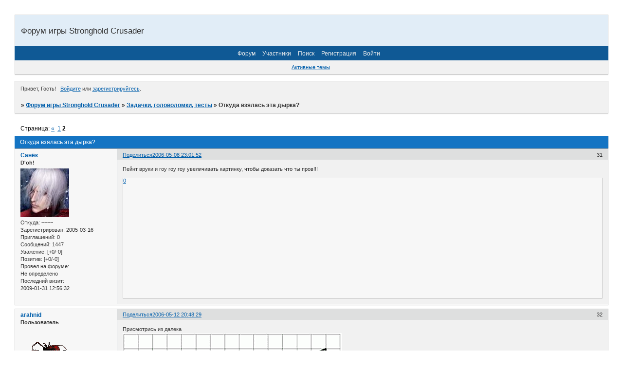

--- FILE ---
content_type: text/html; charset=windows-1251
request_url: http://strongholdcrusa.ruhelp.com/viewtopic.php?id=455&p=2
body_size: 6310
content:
<!DOCTYPE html PUBLIC "-//W3C//DTD XHTML 1.0 Strict//EN" "http://www.w3.org/TR/xhtml1/DTD/xhtml1-strict.dtd">
<html xmlns="http://www.w3.org/1999/xhtml" xml:lang="ru" lang="ru" dir="ltr" prefix="og: http://ogp.me/ns#">
<head>
<meta http-equiv="Content-Type" content="text/html; charset=windows-1251">
<meta name="viewport" content="width=device-width, initial-scale=1.0">
<title>Откуда взялась эта дырка?</title>
<meta property="og:title" content="Откуда взялась эта дырка?"><meta property="og:url" content="http://strongholdcrusa.ruhelp.com/viewtopic.php?id=455&amp;amp;p=2"><script type="text/javascript">
try{self.document.location.hostname==parent.document.location.hostname&&self.window!=parent.window&&self.parent.window!=parent.parent.window&&document.write('</he'+'ad><bo'+'dy style="display:none"><plaintext>')}catch(e){}
try{if(top===self&&location.hostname.match(/^www\./))location.href=document.URL.replace(/\/\/www\./,'//')}catch(e){}
var FORUM = new Object({ set : function(prop, val){ try { eval("this."+prop+"=val"); } catch (e) {} }, get : function(prop){ try { var val = eval("this."+prop); } catch (e) { var val = undefined; } return val; }, remove : function(prop, val){ try { eval("delete this."+prop); } catch (e) {} } });
FORUM.set('topic', { "subject": "Откуда взялась эта дырка?", "closed": "0", "num_replies": "44", "num_views": "834", "forum_id": "21", "forum_name": "Задачки, головоломки, тесты", "moderators": [  ], "language": { "share_legend": "Расскажите друзьям!", "translate": "Перевести", "show_original": "Показать оригинал" } });
// JavaScript переменные форума
var BoardID = 1436685;
var BoardCat = 3;
var BoardStyle = 'Oxygen';
var ForumAPITicket = '3e17cea24b1c612ceaca0816c635a1faa223e192';
var GroupID = 3;
var GroupTitle = 'Гость';
var GroupUserTitle = '';
var PartnerID = 1;
var RequestTime = 1768399941;
var StaticURL = 'http://forumstatic.ru';
var AvatarsURL = 'http://forumavatars.ru';
var FilesURL = 'http://forumstatic.ru';
var ScriptsURL = 'http://forumscripts.ru';
var UploadsURL = 'http://upforme.ru';
</script>
<script type="text/javascript" src="/js/libs.min.js?v=4"></script>
<script type="text/javascript" src="/js/extra.js?v=4"></script>
<link rel="alternate" type="application/rss+xml" href="http://strongholdcrusa.ruhelp.com/export.php?type=rss&amp;tid=455" title="RSS" />
<link rel="top" href="http://strongholdcrusa.ruhelp.com" title="Форум" />
<link rel="search" href="http://strongholdcrusa.ruhelp.com/search.php" title="Поиск" />
<link rel="author" href="http://strongholdcrusa.ruhelp.com/userlist.php" title="Участники" />
<link rel="up" title="Задачки, головоломки, тесты" href="http://strongholdcrusa.ruhelp.com/viewforum.php?id=21" />
<link rel="first" title="Страница темы 1" href="http://strongholdcrusa.ruhelp.com/viewtopic.php?id=455" />
<link rel="prev" title="Страница темы 1" href="http://strongholdcrusa.ruhelp.com/viewtopic.php?id=455&amp;p=1" />
<link rel="stylesheet" type="text/css" href="/style/Oxygen/Oxygen.css" />
<link rel="stylesheet" type="text/css" href="/style/extra.css?v=23" />
<link rel="stylesheet" type="text/css" href="/style/mobile.css?v=5" />
<script type="text/javascript">$(function() { $('#register img[title],#profile8 img[title]').tipsy({fade: true, gravity: 'w'}); $('#viewprofile img[title],.post-author img[title]:not(li.pa-avatar > img),.flag-i[title]').tipsy({fade: true, gravity: 's'}); });</script>
<script>window.yaContextCb=window.yaContextCb||[]</script><script src="https://yandex.ru/ads/system/context.js" async></script>
</head>
<body>

<!-- body-header -->
<div id="pun_wrap">
<div id="pun" class="ru isguest gid3">
<div id="pun-viewtopic" class="punbb" data-topic-id="455" data-forum-id="21" data-cat-id="5">


<div id="mybb-counter" style="display:none">
<script type="text/javascript"> (function(m,e,t,r,i,k,a){m[i]=m[i]||function(){(m[i].a=m[i].a||[]).push(arguments)}; m[i].l=1*new Date(); for (var j = 0; j < document.scripts.length; j++) {if (document.scripts[j].src === r) { return; }} k=e.createElement(t),a=e.getElementsByTagName(t)[0],k.async=1,k.src=r,a.parentNode.insertBefore(k,a)}) (window, document, "script", "https://mc.yandex.ru/metrika/tag.js", "ym"); ym(201230, "init", { clickmap:false, trackLinks:true, accurateTrackBounce:true });

</script> <noscript><div><img src="https://mc.yandex.ru/watch/201230" style="position:absolute; left:-9999px;" alt="" /></div></noscript>
</div>

<!-- html_header -->

<div id="pun-title" class="section">
	<table id="title-logo-table" cellspacing="0">
		<tbody id="title-logo-tbody">
			<tr id="title-logo-tr">
				<td id="title-logo-tdl" class="title-logo-tdl">
					<h1 class="title-logo"><span>Форум игры Stronghold Crusader</span></h1>
				</td>
				<td id="title-logo-tdr" class="title-logo-tdr"><!-- banner_top --></td>
			</tr>
		</tbody>
	</table>
</div>

<div id="pun-navlinks" class="section">
	<h2><span>Меню навигации</span></h2>
	<ul class="container">
		<li id="navindex"><a href="http://strongholdcrusa.ruhelp.com/"><span>Форум</span></a></li>
		<li id="navuserlist"><a href="http://strongholdcrusa.ruhelp.com/userlist.php" rel="nofollow"><span>Участники</span></a></li>
		<li id="navsearch"><a href="http://strongholdcrusa.ruhelp.com/search.php" rel="nofollow"><span>Поиск</span></a></li>
		<li id="navregister"><a href="http://strongholdcrusa.ruhelp.com/register.php" rel="nofollow"><span>Регистрация</span></a></li>
		<li id="navlogin"><a href="http://strongholdcrusa.ruhelp.com/login.php" rel="nofollow"><span>Войти</span></a></li>
	</ul>
</div>

<div id="pun-ulinks" class="section" onclick="void(0)">
	<h2><span>Пользовательские ссылки</span></h2>
	<ul class="container">
		<li class="item1"><a href="http://strongholdcrusa.ruhelp.com/search.php?action=show_recent">Активные темы</a></li>
	</ul>
</div>

<!-- pun_announcement -->

<div id="pun-status" class="section">
	<h2><span>Информация о пользователе</span></h2>
	<p class="container">
		<span class="item1">Привет, Гость!</span> 
		<span class="item2"><a href="/login.php" rel="nofollow">Войдите</a> или <a href="/register.php" rel="nofollow">зарегистрируйтесь</a>.</span> 
	</p>
</div>

<div id="pun-break1" class="divider"><hr /></div>

<div id="pun-crumbs1" class="section">
	<p class="container crumbs"><strong>Вы здесь</strong> <em>&#187;&#160;</em><a href="http://strongholdcrusa.ruhelp.com/">Форум игры Stronghold Crusader</a> <em>&#187;&#160;</em><a href="http://strongholdcrusa.ruhelp.com/viewforum.php?id=21">Задачки, головоломки, тесты</a> <em>&#187;&#160;</em>Откуда взялась эта дырка?</p>
</div>

<div id="pun-break2" class="divider"><hr /></div>

<div class="section" style="border:0 !important;max-width:100%;overflow:hidden;display:flex;justify-content:center;max-height:250px;overflow:hidden;min-width:300px;">
		<!-- Yandex.RTB R-A-506326-1 -->
<div id="yandex_rtb_R-A-506326-1"></div>
<script>window.yaContextCb.push(()=>{
  Ya.Context.AdvManager.render({
    renderTo: 'yandex_rtb_R-A-506326-1',
    blockId: 'R-A-506326-1'
  })
})</script>
</div>

<div id="pun-main" class="main multipage">
	<h1><span>Откуда взялась эта дырка?</span></h1>
	<div class="linkst">
		<div class="pagelink">Страница: <a class="prev" href="http://strongholdcrusa.ruhelp.com/viewtopic.php?id=455">&laquo;</a>&#160;&#160;<a href="http://strongholdcrusa.ruhelp.com/viewtopic.php?id=455">1</a>&#160;<strong>2</strong></div>
	</div>
	<div id="topic_t455" class="topic">
		<h2><span class="item1">Сообщений</span> <span class="item2">31 страница 45 из 45</span></h2>
		<div id="p8277" class="post toppost" data-posted="1147114912" data-user-id="39" data-group-id="2">
			<h3><span><a class="sharelink" rel="nofollow" href="#p8277" onclick="return false;">Поделиться</a><strong>31</strong><a class="permalink" rel="nofollow" href="http://strongholdcrusa.ruhelp.com/viewtopic.php?id=455&amp;p=2#p8277">2006-05-08 23:01:52</a></span></h3>
			<div class="container">
							<div class="post-author">
								<ul>
						<li class="pa-author"><span class="acchide">Автор:&nbsp;</span><a href="http://strongholdcrusa.ruhelp.com/profile.php?id=39" rel="nofollow">Санёк</a></li>
						<li class="pa-title">D'oh!</li>
						<li class="pa-avatar item2"><img src="http://forumavatars.ru/img/avatars/0015/ec/0d/39-0.jpg" alt="Санёк" title="Санёк" /></li>
						<li class="pa-from"><span class="fld-name">Откуда:</span> ~~~~</li>
						<li class="pa-reg"><span class="fld-name">Зарегистрирован</span>: 2005-03-16</li>
						<li class="pa-invites"><span class="fld-name">Приглашений:</span> 0</li>
						<li class="pa-posts"><span class="fld-name">Сообщений:</span> 1447</li>
						<li class="pa-respect"><span class="fld-name">Уважение:</span> <span>[+0/-0]</span></li>
						<li class="pa-positive"><span class="fld-name">Позитив:</span> <span>[+0/-0]</span></li>
						<li class="pa-time-visit"><span class="fld-name">Провел на форуме:</span><br />Не определено</li>
						<li class="pa-last-visit"><span class="fld-name">Последний визит:</span><br />2009-01-31 12:56:32</li>
				</ul>
			</div>
					<div class="post-body">
					<div class="post-box">
						<div id="p8277-content" class="post-content">
<p>Пейнт вруки и гоу гоу гоу увеличивать картинку, чтобы доказать что ты пров!!!</p>
						</div>
			<div class="post-rating"><p class="container"><a title="Вы не можете дать оценку участнику">0</a></p></div>
					</div>
					<div class="clearer"><!-- --></div>
				</div>
			</div>
		</div>
		<div id="p8338" class="post altstyle" data-posted="1147452509" data-user-id="91" data-group-id="4">
			<h3><span><a class="sharelink" rel="nofollow" href="#p8338" onclick="return false;">Поделиться</a><strong>32</strong><a class="permalink" rel="nofollow" href="http://strongholdcrusa.ruhelp.com/viewtopic.php?id=455&amp;p=2#p8338">2006-05-12 20:48:29</a></span></h3>
			<div class="container">
							<div class="post-author">
								<ul>
						<li class="pa-author"><span class="acchide">Автор:&nbsp;</span><a href="http://strongholdcrusa.ruhelp.com/profile.php?id=91" rel="nofollow">arahnid</a></li>
						<li class="pa-title">Пользователь</li>
						<li class="pa-avatar item2"><img src="http://forumavatars.ru/img/avatars/0015/ec/0d/91-0.gif" alt="arahnid" title="arahnid" /></li>
						<li class="pa-from"><span class="fld-name">Откуда:</span> Москва</li>
						<li class="pa-reg"><span class="fld-name">Зарегистрирован</span>: 2005-06-26</li>
						<li class="pa-invites"><span class="fld-name">Приглашений:</span> 0</li>
						<li class="pa-posts"><span class="fld-name">Сообщений:</span> 1256</li>
						<li class="pa-respect"><span class="fld-name">Уважение:</span> <span>[+0/-0]</span></li>
						<li class="pa-positive"><span class="fld-name">Позитив:</span> <span>[+0/-0]</span></li>
						<li class="pa-age"><span class="fld-name">Возраст:</span> 33 <span style="font-size:0.9em; vertical-align:top">[1992-07-11]</span></li>
						<li class="pa-time-visit"><span class="fld-name">Провел на форуме:</span><br />Не определено</li>
						<li class="pa-last-visit"><span class="fld-name">Последний визит:</span><br />2007-10-19 15:38:42</li>
				</ul>
			</div>
					<div class="post-body">
					<div class="post-box">
						<div id="p8338-content" class="post-content">
<p>Присмотрись из далека<br /><img class="postimg" loading="lazy" src="http://media.log-in.ru/i/treugolnik.gif" alt="http://media.log-in.ru/i/treugolnik.gif" /></p>
						</div>
			<div class="post-rating"><p class="container"><a title="Вы не можете дать оценку участнику">0</a></p></div>
					</div>
					<div class="clearer"><!-- --></div>
				</div>
			</div>
		</div>
		<div id="p8354" class="post" data-posted="1147453161" data-user-id="39" data-group-id="2">
			<h3><span><a class="sharelink" rel="nofollow" href="#p8354" onclick="return false;">Поделиться</a><strong>33</strong><a class="permalink" rel="nofollow" href="http://strongholdcrusa.ruhelp.com/viewtopic.php?id=455&amp;p=2#p8354">2006-05-12 20:59:21</a></span></h3>
			<div class="container">
							<div class="post-author">
								<ul>
						<li class="pa-author"><span class="acchide">Автор:&nbsp;</span><a href="http://strongholdcrusa.ruhelp.com/profile.php?id=39" rel="nofollow">Санёк</a></li>
						<li class="pa-title">D'oh!</li>
						<li class="pa-avatar item2"><img src="http://forumavatars.ru/img/avatars/0015/ec/0d/39-0.jpg" alt="Санёк" title="Санёк" /></li>
						<li class="pa-from"><span class="fld-name">Откуда:</span> ~~~~</li>
						<li class="pa-reg"><span class="fld-name">Зарегистрирован</span>: 2005-03-16</li>
						<li class="pa-invites"><span class="fld-name">Приглашений:</span> 0</li>
						<li class="pa-posts"><span class="fld-name">Сообщений:</span> 1447</li>
						<li class="pa-respect"><span class="fld-name">Уважение:</span> <span>[+0/-0]</span></li>
						<li class="pa-positive"><span class="fld-name">Позитив:</span> <span>[+0/-0]</span></li>
						<li class="pa-time-visit"><span class="fld-name">Провел на форуме:</span><br />Не определено</li>
						<li class="pa-last-visit"><span class="fld-name">Последний визит:</span><br />2009-01-31 12:56:32</li>
				</ul>
			</div>
					<div class="post-body">
					<div class="post-box">
						<div id="p8354-content" class="post-content">
<p>Народ, ктонить нашёл на выше указанном рисунку 4ый угол? <img src="http://forumstatic.ru/img/smilies/MyBB/light/wink.gif" alt=";)" /></p>
						</div>
			<div class="post-rating"><p class="container"><a title="Вы не можете дать оценку участнику">0</a></p></div>
					</div>
					<div class="clearer"><!-- --></div>
				</div>
			</div>
		</div>
		<div id="p8385" class="post altstyle" data-posted="1147587772" data-user-id="120" data-group-id="4">
			<h3><span><a class="sharelink" rel="nofollow" href="#p8385" onclick="return false;">Поделиться</a><strong>34</strong><a class="permalink" rel="nofollow" href="http://strongholdcrusa.ruhelp.com/viewtopic.php?id=455&amp;p=2#p8385">2006-05-14 10:22:52</a></span></h3>
			<div class="container">
							<div class="post-author">
								<ul>
						<li class="pa-author"><span class="acchide">Автор:&nbsp;</span><a href="http://strongholdcrusa.ruhelp.com/profile.php?id=120" rel="nofollow">HyK/IeC</a></li>
						<li class="pa-title">Пользователь</li>
						<li class="pa-avatar item2"><img src="http://forumavatars.ru/img/avatars/0015/ec/0d/120-0.gif" alt="HyK/IeC" title="HyK/IeC" /></li>
						<li class="pa-reg"><span class="fld-name">Зарегистрирован</span>: 2005-08-31</li>
						<li class="pa-invites"><span class="fld-name">Приглашений:</span> 0</li>
						<li class="pa-posts"><span class="fld-name">Сообщений:</span> 93</li>
						<li class="pa-respect"><span class="fld-name">Уважение:</span> <span>[+0/-0]</span></li>
						<li class="pa-positive"><span class="fld-name">Позитив:</span> <span>[+0/-0]</span></li>
						<li class="pa-time-visit"><span class="fld-name">Провел на форуме:</span><br />Не определено</li>
						<li class="pa-last-visit"><span class="fld-name">Последний визит:</span><br />2012-02-02 18:18:55</li>
				</ul>
			</div>
					<div class="post-body">
					<div class="post-box">
						<div id="p8385-content" class="post-content">
<p>Я нашёл !</p>
						</div>
			<div class="post-rating"><p class="container"><a title="Вы не можете дать оценку участнику">0</a></p></div>
					</div>
					<div class="clearer"><!-- --></div>
				</div>
			</div>
		</div>
		<div id="p8394" class="post" data-posted="1147591984" data-user-id="91" data-group-id="4">
			<h3><span><a class="sharelink" rel="nofollow" href="#p8394" onclick="return false;">Поделиться</a><strong>35</strong><a class="permalink" rel="nofollow" href="http://strongholdcrusa.ruhelp.com/viewtopic.php?id=455&amp;p=2#p8394">2006-05-14 11:33:04</a></span></h3>
			<div class="container">
							<div class="post-author">
								<ul>
						<li class="pa-author"><span class="acchide">Автор:&nbsp;</span><a href="http://strongholdcrusa.ruhelp.com/profile.php?id=91" rel="nofollow">arahnid</a></li>
						<li class="pa-title">Пользователь</li>
						<li class="pa-avatar item2"><img src="http://forumavatars.ru/img/avatars/0015/ec/0d/91-0.gif" alt="arahnid" title="arahnid" /></li>
						<li class="pa-from"><span class="fld-name">Откуда:</span> Москва</li>
						<li class="pa-reg"><span class="fld-name">Зарегистрирован</span>: 2005-06-26</li>
						<li class="pa-invites"><span class="fld-name">Приглашений:</span> 0</li>
						<li class="pa-posts"><span class="fld-name">Сообщений:</span> 1256</li>
						<li class="pa-respect"><span class="fld-name">Уважение:</span> <span>[+0/-0]</span></li>
						<li class="pa-positive"><span class="fld-name">Позитив:</span> <span>[+0/-0]</span></li>
						<li class="pa-age"><span class="fld-name">Возраст:</span> 33 <span style="font-size:0.9em; vertical-align:top">[1992-07-11]</span></li>
						<li class="pa-time-visit"><span class="fld-name">Провел на форуме:</span><br />Не определено</li>
						<li class="pa-last-visit"><span class="fld-name">Последний визит:</span><br />2007-10-19 15:38:42</li>
				</ul>
			</div>
					<div class="post-body">
					<div class="post-box">
						<div id="p8394-content" class="post-content">
<p>HyK/IeC молдец!!!! 1 треугольник - четырехугольник.</p>
						</div>
			<div class="post-rating"><p class="container"><a title="Вы не можете дать оценку участнику">0</a></p></div>
					</div>
					<div class="clearer"><!-- --></div>
				</div>
			</div>
		</div>
		<div id="p8408" class="post altstyle" data-posted="1147596109" data-user-id="39" data-group-id="2">
			<h3><span><a class="sharelink" rel="nofollow" href="#p8408" onclick="return false;">Поделиться</a><strong>36</strong><a class="permalink" rel="nofollow" href="http://strongholdcrusa.ruhelp.com/viewtopic.php?id=455&amp;p=2#p8408">2006-05-14 12:41:49</a></span></h3>
			<div class="container">
							<div class="post-author">
								<ul>
						<li class="pa-author"><span class="acchide">Автор:&nbsp;</span><a href="http://strongholdcrusa.ruhelp.com/profile.php?id=39" rel="nofollow">Санёк</a></li>
						<li class="pa-title">D'oh!</li>
						<li class="pa-avatar item2"><img src="http://forumavatars.ru/img/avatars/0015/ec/0d/39-0.jpg" alt="Санёк" title="Санёк" /></li>
						<li class="pa-from"><span class="fld-name">Откуда:</span> ~~~~</li>
						<li class="pa-reg"><span class="fld-name">Зарегистрирован</span>: 2005-03-16</li>
						<li class="pa-invites"><span class="fld-name">Приглашений:</span> 0</li>
						<li class="pa-posts"><span class="fld-name">Сообщений:</span> 1447</li>
						<li class="pa-respect"><span class="fld-name">Уважение:</span> <span>[+0/-0]</span></li>
						<li class="pa-positive"><span class="fld-name">Позитив:</span> <span>[+0/-0]</span></li>
						<li class="pa-time-visit"><span class="fld-name">Провел на форуме:</span><br />Не определено</li>
						<li class="pa-last-visit"><span class="fld-name">Последний визит:</span><br />2009-01-31 12:56:32</li>
				</ul>
			</div>
					<div class="post-body">
					<div class="post-box">
						<div id="p8408-content" class="post-content">
<p>Арахнид, если уж очень хорошо присмотрется то на второй фигуре вобще 7и угольник. <img src="http://forumstatic.ru/img/smilies/MyBB/light/lol.gif" alt=":lol:" /></p>
						</div>
			<div class="post-rating"><p class="container"><a title="Вы не можете дать оценку участнику">0</a></p></div>
					</div>
					<div class="clearer"><!-- --></div>
				</div>
			</div>
		</div>
		<div id="p8413" class="post" data-posted="1147610208" data-user-id="121" data-group-id="4">
			<h3><span><a class="sharelink" rel="nofollow" href="#p8413" onclick="return false;">Поделиться</a><strong>37</strong><a class="permalink" rel="nofollow" href="http://strongholdcrusa.ruhelp.com/viewtopic.php?id=455&amp;p=2#p8413">2006-05-14 16:36:48</a></span></h3>
			<div class="container">
							<div class="post-author">
								<ul>
						<li class="pa-author"><span class="acchide">Автор:&nbsp;</span><a href="http://strongholdcrusa.ruhelp.com/profile.php?id=121" rel="nofollow">MOROZZ</a></li>
						<li class="pa-title">Пользователь</li>
						<li class="pa-avatar item2"><img src="http://forumavatars.ru/img/avatars/0015/ec/0d/121-0.jpg" alt="MOROZZ" title="MOROZZ" /></li>
						<li class="pa-reg"><span class="fld-name">Зарегистрирован</span>: 2005-09-04</li>
						<li class="pa-invites"><span class="fld-name">Приглашений:</span> 0</li>
						<li class="pa-posts"><span class="fld-name">Сообщений:</span> 52</li>
						<li class="pa-respect"><span class="fld-name">Уважение:</span> <span>[+0/-0]</span></li>
						<li class="pa-positive"><span class="fld-name">Позитив:</span> <span>[+0/-0]</span></li>
						<li class="pa-time-visit"><span class="fld-name">Провел на форуме:</span><br />Не определено</li>
						<li class="pa-last-visit"><span class="fld-name">Последний визит:</span><br />2007-01-09 16:33:36</li>
				</ul>
			</div>
					<div class="post-body">
					<div class="post-box">
						<div id="p8413-content" class="post-content">
<p>Просто на второй диагональ потолстела</p>
						</div>
			<div class="post-rating"><p class="container"><a title="Вы не можете дать оценку участнику">0</a></p></div>
					</div>
					<div class="clearer"><!-- --></div>
				</div>
			</div>
		</div>
		<div id="p8519" class="post altstyle" data-posted="1148140194" data-user-id="91" data-group-id="4">
			<h3><span><a class="sharelink" rel="nofollow" href="#p8519" onclick="return false;">Поделиться</a><strong>38</strong><a class="permalink" rel="nofollow" href="http://strongholdcrusa.ruhelp.com/viewtopic.php?id=455&amp;p=2#p8519">2006-05-20 19:49:54</a></span></h3>
			<div class="container">
							<div class="post-author">
								<ul>
						<li class="pa-author"><span class="acchide">Автор:&nbsp;</span><a href="http://strongholdcrusa.ruhelp.com/profile.php?id=91" rel="nofollow">arahnid</a></li>
						<li class="pa-title">Пользователь</li>
						<li class="pa-avatar item2"><img src="http://forumavatars.ru/img/avatars/0015/ec/0d/91-0.gif" alt="arahnid" title="arahnid" /></li>
						<li class="pa-from"><span class="fld-name">Откуда:</span> Москва</li>
						<li class="pa-reg"><span class="fld-name">Зарегистрирован</span>: 2005-06-26</li>
						<li class="pa-invites"><span class="fld-name">Приглашений:</span> 0</li>
						<li class="pa-posts"><span class="fld-name">Сообщений:</span> 1256</li>
						<li class="pa-respect"><span class="fld-name">Уважение:</span> <span>[+0/-0]</span></li>
						<li class="pa-positive"><span class="fld-name">Позитив:</span> <span>[+0/-0]</span></li>
						<li class="pa-age"><span class="fld-name">Возраст:</span> 33 <span style="font-size:0.9em; vertical-align:top">[1992-07-11]</span></li>
						<li class="pa-time-visit"><span class="fld-name">Провел на форуме:</span><br />Не определено</li>
						<li class="pa-last-visit"><span class="fld-name">Последний визит:</span><br />2007-10-19 15:38:42</li>
				</ul>
			</div>
					<div class="post-body">
					<div class="post-box">
						<div id="p8519-content" class="post-content">
<p>блин Санек отойди на 3 метра и увидешь.</p>
						</div>
			<div class="post-rating"><p class="container"><a title="Вы не можете дать оценку участнику">0</a></p></div>
					</div>
					<div class="clearer"><!-- --></div>
				</div>
			</div>
		</div>
		<div id="p8536" class="post" data-posted="1148144140" data-user-id="39" data-group-id="2">
			<h3><span><a class="sharelink" rel="nofollow" href="#p8536" onclick="return false;">Поделиться</a><strong>39</strong><a class="permalink" rel="nofollow" href="http://strongholdcrusa.ruhelp.com/viewtopic.php?id=455&amp;p=2#p8536">2006-05-20 20:55:40</a></span></h3>
			<div class="container">
							<div class="post-author">
								<ul>
						<li class="pa-author"><span class="acchide">Автор:&nbsp;</span><a href="http://strongholdcrusa.ruhelp.com/profile.php?id=39" rel="nofollow">Санёк</a></li>
						<li class="pa-title">D'oh!</li>
						<li class="pa-avatar item2"><img src="http://forumavatars.ru/img/avatars/0015/ec/0d/39-0.jpg" alt="Санёк" title="Санёк" /></li>
						<li class="pa-from"><span class="fld-name">Откуда:</span> ~~~~</li>
						<li class="pa-reg"><span class="fld-name">Зарегистрирован</span>: 2005-03-16</li>
						<li class="pa-invites"><span class="fld-name">Приглашений:</span> 0</li>
						<li class="pa-posts"><span class="fld-name">Сообщений:</span> 1447</li>
						<li class="pa-respect"><span class="fld-name">Уважение:</span> <span>[+0/-0]</span></li>
						<li class="pa-positive"><span class="fld-name">Позитив:</span> <span>[+0/-0]</span></li>
						<li class="pa-time-visit"><span class="fld-name">Провел на форуме:</span><br />Не определено</li>
						<li class="pa-last-visit"><span class="fld-name">Последний визит:</span><br />2009-01-31 12:56:32</li>
				</ul>
			</div>
					<div class="post-body">
					<div class="post-box">
						<div id="p8536-content" class="post-content">
<p>Забей уже.Всё равно там 3 угла.<img class="postimg" loading="lazy" src="http://tourney.ru/forum/img/smilies/moral.gif" alt="http://tourney.ru/forum/img/smilies/moral.gif" /></p>
						</div>
			<div class="post-rating"><p class="container"><a title="Вы не можете дать оценку участнику">0</a></p></div>
					</div>
					<div class="clearer"><!-- --></div>
				</div>
			</div>
		</div>
		<div id="p8960" class="post altstyle" data-posted="1148560188" data-user-id="91" data-group-id="4">
			<h3><span><a class="sharelink" rel="nofollow" href="#p8960" onclick="return false;">Поделиться</a><strong>40</strong><a class="permalink" rel="nofollow" href="http://strongholdcrusa.ruhelp.com/viewtopic.php?id=455&amp;p=2#p8960">2006-05-25 16:29:48</a></span></h3>
			<div class="container">
							<div class="post-author">
								<ul>
						<li class="pa-author"><span class="acchide">Автор:&nbsp;</span><a href="http://strongholdcrusa.ruhelp.com/profile.php?id=91" rel="nofollow">arahnid</a></li>
						<li class="pa-title">Пользователь</li>
						<li class="pa-avatar item2"><img src="http://forumavatars.ru/img/avatars/0015/ec/0d/91-0.gif" alt="arahnid" title="arahnid" /></li>
						<li class="pa-from"><span class="fld-name">Откуда:</span> Москва</li>
						<li class="pa-reg"><span class="fld-name">Зарегистрирован</span>: 2005-06-26</li>
						<li class="pa-invites"><span class="fld-name">Приглашений:</span> 0</li>
						<li class="pa-posts"><span class="fld-name">Сообщений:</span> 1256</li>
						<li class="pa-respect"><span class="fld-name">Уважение:</span> <span>[+0/-0]</span></li>
						<li class="pa-positive"><span class="fld-name">Позитив:</span> <span>[+0/-0]</span></li>
						<li class="pa-age"><span class="fld-name">Возраст:</span> 33 <span style="font-size:0.9em; vertical-align:top">[1992-07-11]</span></li>
						<li class="pa-time-visit"><span class="fld-name">Провел на форуме:</span><br />Не определено</li>
						<li class="pa-last-visit"><span class="fld-name">Последний визит:</span><br />2007-10-19 15:38:42</li>
				</ul>
			</div>
					<div class="post-body">
					<div class="post-box">
						<div id="p8960-content" class="post-content">
<p>4 ЕПТЬ!</p>
						</div>
			<div class="post-rating"><p class="container"><a title="Вы не можете дать оценку участнику">0</a></p></div>
					</div>
					<div class="clearer"><!-- --></div>
				</div>
			</div>
		</div>
		<div id="p9030" class="post" data-posted="1148591822" data-user-id="230" data-group-id="4">
			<h3><span><a class="sharelink" rel="nofollow" href="#p9030" onclick="return false;">Поделиться</a><strong>41</strong><a class="permalink" rel="nofollow" href="http://strongholdcrusa.ruhelp.com/viewtopic.php?id=455&amp;p=2#p9030">2006-05-26 01:17:02</a></span></h3>
			<div class="container">
							<div class="post-author">
								<ul>
						<li class="pa-author"><span class="acchide">Автор:&nbsp;</span><a href="http://strongholdcrusa.ruhelp.com/profile.php?id=230" rel="nofollow">Свинтуз</a></li>
						<li class="pa-title">Пользователь</li>
						<li class="pa-avatar item2"><img src="http://forumavatars.ru/img/avatars/0015/ec/0d/230-0.jpg" alt="Свинтуз" title="Свинтуз" /></li>
						<li class="pa-reg"><span class="fld-name">Зарегистрирован</span>: 2006-04-18</li>
						<li class="pa-invites"><span class="fld-name">Приглашений:</span> 0</li>
						<li class="pa-posts"><span class="fld-name">Сообщений:</span> 64</li>
						<li class="pa-respect"><span class="fld-name">Уважение:</span> <span>[+0/-0]</span></li>
						<li class="pa-positive"><span class="fld-name">Позитив:</span> <span>[+0/-0]</span></li>
						<li class="pa-age"><span class="fld-name">Возраст:</span> 38 <span style="font-size:0.9em; vertical-align:top">[1987-07-16]</span></li>
						<li class="pa-time-visit"><span class="fld-name">Провел на форуме:</span><br />Не определено</li>
						<li class="pa-last-visit"><span class="fld-name">Последний визит:</span><br />2007-05-20 19:45:06</li>
				</ul>
			</div>
					<div class="post-body">
					<div class="post-box">
						<div id="p9030-content" class="post-content">
<p>дево4ки, не ссорьтесь! Таких задачек-ловушек дохрена! У меня целая книжка есть.. (на физ-мате у4усь...)</p>
						</div>
			<div class="post-rating"><p class="container"><a title="Вы не можете дать оценку участнику">0</a></p></div>
					</div>
					<div class="clearer"><!-- --></div>
				</div>
			</div>
		</div>
		<div id="p10221" class="post altstyle" data-posted="1157013420" data-user-id="123" data-group-id="4">
			<h3><span><a class="sharelink" rel="nofollow" href="#p10221" onclick="return false;">Поделиться</a><strong>42</strong><a class="permalink" rel="nofollow" href="http://strongholdcrusa.ruhelp.com/viewtopic.php?id=455&amp;p=2#p10221">2006-08-31 12:37:00</a></span></h3>
			<div class="container">
							<div class="post-author">
								<ul>
						<li class="pa-author"><span class="acchide">Автор:&nbsp;</span><a href="http://strongholdcrusa.ruhelp.com/profile.php?id=123" rel="nofollow">Ivan</a></li>
						<li class="pa-title">Пользователь</li>
						<li class="pa-avatar item2"><img src="http://forumavatars.ru/img/avatars/0015/ec/0d/123-0.gif" alt="Ivan" title="Ivan" /></li>
						<li class="pa-reg"><span class="fld-name">Зарегистрирован</span>: 2005-09-06</li>
						<li class="pa-invites"><span class="fld-name">Приглашений:</span> 0</li>
						<li class="pa-posts"><span class="fld-name">Сообщений:</span> 294</li>
						<li class="pa-respect"><span class="fld-name">Уважение:</span> <span>[+0/-0]</span></li>
						<li class="pa-positive"><span class="fld-name">Позитив:</span> <span>[+0/-0]</span></li>
						<li class="pa-time-visit"><span class="fld-name">Провел на форуме:</span><br />Не определено</li>
						<li class="pa-last-visit"><span class="fld-name">Последний визит:</span><br />2011-02-17 17:32:08</li>
				</ul>
			</div>
					<div class="post-body">
					<div class="post-box">
						<div id="p10221-content" class="post-content">
<p>Ну вот я вам сейчас и расскажу почему диагональ большого треугольника - не прямая линия. (дабы прекратить споры о том что есть или нету там четвертого угла)<br />Все дело в том что (если смотреть цвета по последнему рисунку) красный треугольник и зеленый треугольник НЕ ПОДОБНЫ! (8\5 неравно 3\2) Поэтому острые углы у них неравные. И из-за этого и излом на общей &quot;диагонали&quot; в месте стыковки мелких треугольников.</p>
						</div>
			<div class="post-rating"><p class="container"><a title="Вы не можете дать оценку участнику">0</a></p></div>
					</div>
					<div class="clearer"><!-- --></div>
				</div>
			</div>
		</div>
		<div id="p10428" class="post" data-posted="1157644193" data-user-id="312" data-group-id="4">
			<h3><span><a class="sharelink" rel="nofollow" href="#p10428" onclick="return false;">Поделиться</a><strong>43</strong><a class="permalink" rel="nofollow" href="http://strongholdcrusa.ruhelp.com/viewtopic.php?id=455&amp;p=2#p10428">2006-09-07 19:49:53</a></span></h3>
			<div class="container">
							<div class="post-author">
								<ul>
						<li class="pa-author"><span class="acchide">Автор:&nbsp;</span><a href="http://strongholdcrusa.ruhelp.com/profile.php?id=312" rel="nofollow">ASSASIN</a></li>
						<li class="pa-title">Пользователь</li>
						<li class="pa-avatar item2"><img src="http://forumavatars.ru/img/avatars/0015/ec/0d/312-0.jpg" alt="ASSASIN" title="ASSASIN" /></li>
						<li class="pa-reg"><span class="fld-name">Зарегистрирован</span>: 2006-07-23</li>
						<li class="pa-invites"><span class="fld-name">Приглашений:</span> 0</li>
						<li class="pa-posts"><span class="fld-name">Сообщений:</span> 188</li>
						<li class="pa-respect"><span class="fld-name">Уважение:</span> <span>[+0/-0]</span></li>
						<li class="pa-positive"><span class="fld-name">Позитив:</span> <span>[+0/-0]</span></li>
						<li class="pa-age"><span class="fld-name">Возраст:</span> 34 <span style="font-size:0.9em; vertical-align:top">[1991-07-04]</span></li>
						<li class="pa-time-visit"><span class="fld-name">Провел на форуме:</span><br />Не определено</li>
						<li class="pa-last-visit"><span class="fld-name">Последний визит:</span><br />2013-06-24 02:50:17</li>
				</ul>
			</div>
					<div class="post-body">
					<div class="post-box">
						<div id="p10428-content" class="post-content">
<div class="quote-box quote-main"><blockquote><p>дево4ки, не ссорьтесь! Таких задачек-ловушек дохрена! У меня целая книжка есть.. (на физ-мате у4усь...)</p></blockquote></div><p> Физмат ..... я на общяге с трёх классов весь сброд хулиганов собрали вот это класс</p>
						</div>
			<div class="post-rating"><p class="container"><a title="Вы не можете дать оценку участнику">0</a></p></div>
					</div>
					<div class="clearer"><!-- --></div>
				</div>
			</div>
		</div>
		<div id="p10445" class="post altstyle" data-posted="1157743643" data-user-id="362" data-group-id="4">
			<h3><span><a class="sharelink" rel="nofollow" href="#p10445" onclick="return false;">Поделиться</a><strong>44</strong><a class="permalink" rel="nofollow" href="http://strongholdcrusa.ruhelp.com/viewtopic.php?id=455&amp;p=2#p10445">2006-09-08 23:27:23</a></span></h3>
			<div class="container">
							<div class="post-author">
								<ul>
						<li class="pa-author"><span class="acchide">Автор:&nbsp;</span><a href="http://strongholdcrusa.ruhelp.com/profile.php?id=362" rel="nofollow">ДикийАнгел</a></li>
						<li class="pa-title">Пользователь</li>
						<li class="pa-avatar item2"><img src="http://forumavatars.ru/img/avatars/0015/ec/0d/362-0.gif" alt="ДикийАнгел" title="ДикийАнгел" /></li>
						<li class="pa-from"><span class="fld-name">Откуда:</span> Россия,Москва</li>
						<li class="pa-reg"><span class="fld-name">Зарегистрирован</span>: 2006-09-05</li>
						<li class="pa-invites"><span class="fld-name">Приглашений:</span> 0</li>
						<li class="pa-posts"><span class="fld-name">Сообщений:</span> 52</li>
						<li class="pa-respect"><span class="fld-name">Уважение:</span> <span>[+0/-0]</span></li>
						<li class="pa-positive"><span class="fld-name">Позитив:</span> <span>[+0/-0]</span></li>
						<li class="pa-age"><span class="fld-name">Возраст:</span> 42 <span style="font-size:0.9em; vertical-align:top">[1983-02-19]</span></li>
						<li class="pa-time-visit"><span class="fld-name">Провел на форуме:</span><br />Не определено</li>
						<li class="pa-last-visit"><span class="fld-name">Последний визит:</span><br />2007-04-24 01:09:53</li>
				</ul>
			</div>
					<div class="post-body">
					<div class="post-box">
						<div id="p10445-content" class="post-content">
<p>А Вчём Фишка Этой ТЕМЫ????! <img src="http://forumstatic.ru/img/smilies/MyBB/light/blink.gif" alt=":blink:" /></p>
						</div>
			<div class="post-rating"><p class="container"><a title="Вы не можете дать оценку участнику">0</a></p></div>
					</div>
					<div class="clearer"><!-- --></div>
				</div>
			</div>
		</div>
		<div id="p10454" class="post endpost" data-posted="1157797884" data-user-id="39" data-group-id="2">
			<h3><span><a class="sharelink" rel="nofollow" href="#p10454" onclick="return false;">Поделиться</a><strong>45</strong><a class="permalink" rel="nofollow" href="http://strongholdcrusa.ruhelp.com/viewtopic.php?id=455&amp;p=2#p10454">2006-09-09 14:31:24</a></span></h3>
			<div class="container">
							<div class="post-author">
								<ul>
						<li class="pa-author"><span class="acchide">Автор:&nbsp;</span><a href="http://strongholdcrusa.ruhelp.com/profile.php?id=39" rel="nofollow">Санёк</a></li>
						<li class="pa-title">D'oh!</li>
						<li class="pa-avatar item2"><img src="http://forumavatars.ru/img/avatars/0015/ec/0d/39-0.jpg" alt="Санёк" title="Санёк" /></li>
						<li class="pa-from"><span class="fld-name">Откуда:</span> ~~~~</li>
						<li class="pa-reg"><span class="fld-name">Зарегистрирован</span>: 2005-03-16</li>
						<li class="pa-invites"><span class="fld-name">Приглашений:</span> 0</li>
						<li class="pa-posts"><span class="fld-name">Сообщений:</span> 1447</li>
						<li class="pa-respect"><span class="fld-name">Уважение:</span> <span>[+0/-0]</span></li>
						<li class="pa-positive"><span class="fld-name">Позитив:</span> <span>[+0/-0]</span></li>
						<li class="pa-time-visit"><span class="fld-name">Провел на форуме:</span><br />Не определено</li>
						<li class="pa-last-visit"><span class="fld-name">Последний визит:</span><br />2009-01-31 12:56:32</li>
				</ul>
			</div>
					<div class="post-body">
					<div class="post-box">
						<div id="p10454-content" class="post-content">
<p>узнать &quot;откуда взялась эта дырка&quot;.</p>
						</div>
			<div class="post-rating"><p class="container"><a title="Вы не можете дать оценку участнику">0</a></p></div>
					</div>
					<div class="clearer"><!-- --></div>
				</div>
			</div>
		</div>
	</div>
	<div class="linksb">
		<div class="pagelink">Страница: <a class="prev" href="http://strongholdcrusa.ruhelp.com/viewtopic.php?id=455">&laquo;</a>&#160;&#160;<a href="http://strongholdcrusa.ruhelp.com/viewtopic.php?id=455">1</a>&#160;<strong>2</strong></div>
	</div>
	<div class="section" style="border:0 !important; max-width:100%;text-align:center;overflow:hidden;max-height:250px;overflow:hidden;min-width:300px;">
		<!-- Yandex.RTB R-A-506326-3 -->
<div id="yandex_rtb_R-A-506326-3"></div>
<script>window.yaContextCb.push(()=>{
  Ya.Context.AdvManager.render({
    renderTo: 'yandex_rtb_R-A-506326-3',
    blockId: 'R-A-506326-3'
  })
})</script>
<script async src="https://cdn.digitalcaramel.com/caramel.js"></script>
<script>window.CaramelDomain = "mybb.ru"</script>
</div>
</div>
<script type="text/javascript">$(document).trigger("pun_main_ready");</script>

<!-- pun_stats -->

<!-- banner_mini_bottom -->

<!-- banner_bottom -->

<!-- bbo placeholder-->

<div id="pun-break3" class="divider"><hr /></div>

<div id="pun-crumbs2" class="section">
	<p class="container crumbs"><strong>Вы здесь</strong> <em>&#187;&#160;</em><a href="http://strongholdcrusa.ruhelp.com/">Форум игры Stronghold Crusader</a> <em>&#187;&#160;</em><a href="http://strongholdcrusa.ruhelp.com/viewforum.php?id=21">Задачки, головоломки, тесты</a> <em>&#187;&#160;</em>Откуда взялась эта дырка?</p>
</div>

<div id="pun-break4" class="divider"><hr /></div>

<div id="pun-about" class="section">
	<p class="container">
		<span class="item1" style="padding-left:0"><a title="создать бесплатный форум" href="//mybb.ru/" target="_blank">создать бесплатный форум</a></span>
	</p>
</div>
<script type="text/javascript">$(document).trigger("pun_about_ready"); if (typeof ym == 'object') {ym(201230, 'userParams', {UserId:1, is_user:0}); ym(201230, 'params', {forum_id: 1436685});}</script>


<!-- html_footer -->

</div>
</div>
</div>




</body>
</html>
